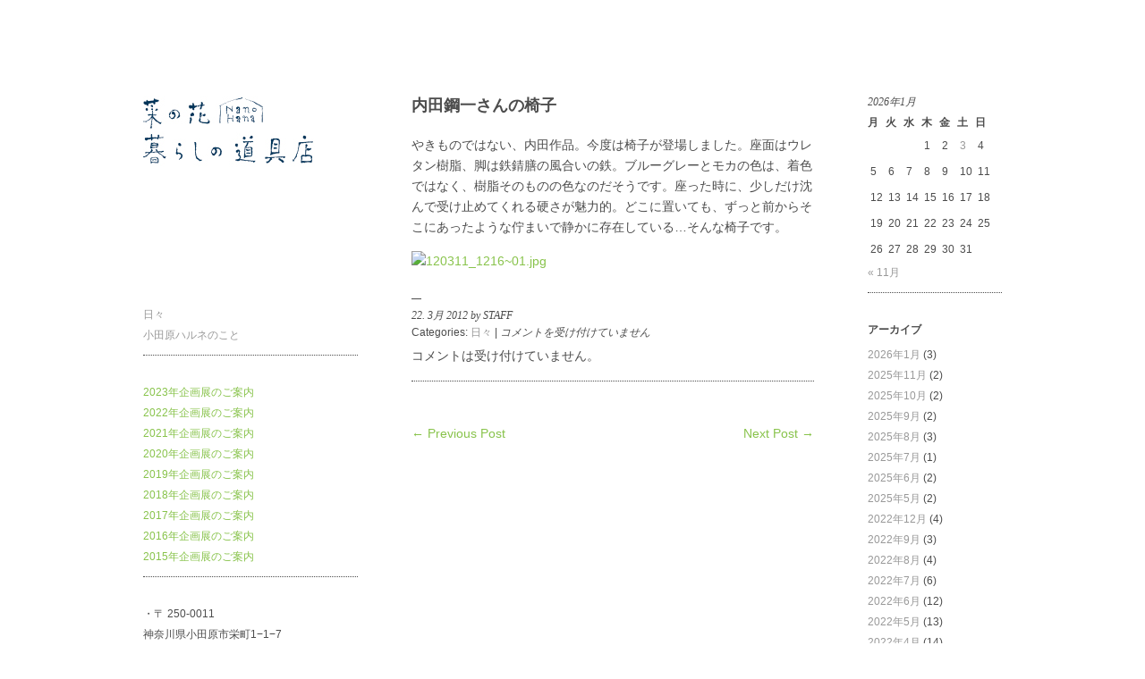

--- FILE ---
content_type: text/html; charset=UTF-8
request_url: https://kurashinodouguten.com/?p=293
body_size: 7733
content:
<!DOCTYPE html>
<html lang="ja">
<head>
	<meta charset="UTF-8" />
	<meta name="viewport" content="width=device-width, minimum-scale=1.0, maximum-scale=1.0" />
	<title>内田鋼一さんの椅子 | 暮らしの道具店</title>
	<link rel="profile" href="http://gmpg.org/xfn/11" />
	<link rel="stylesheet" href="https://kurashinodouguten.com/SYSTEM/wp-content/themes/ari/style.css" type="text/css" media="all" />
		<link rel="pingback" href="https://kurashinodouguten.com/SYSTEM/xmlrpc.php" />
		<meta name='robots' content='max-image-preview:large' />
<link rel="alternate" type="application/rss+xml" title="暮らしの道具店 &raquo; フィード" href="https://kurashinodouguten.com/?feed=rss2" />
<link rel="alternate" type="application/rss+xml" title="暮らしの道具店 &raquo; コメントフィード" href="https://kurashinodouguten.com/?feed=comments-rss2" />
<script type="text/javascript">
window._wpemojiSettings = {"baseUrl":"https:\/\/s.w.org\/images\/core\/emoji\/14.0.0\/72x72\/","ext":".png","svgUrl":"https:\/\/s.w.org\/images\/core\/emoji\/14.0.0\/svg\/","svgExt":".svg","source":{"concatemoji":"https:\/\/kurashinodouguten.com\/SYSTEM\/wp-includes\/js\/wp-emoji-release.min.js?ver=6.1.1"}};
/*! This file is auto-generated */
!function(e,a,t){var n,r,o,i=a.createElement("canvas"),p=i.getContext&&i.getContext("2d");function s(e,t){var a=String.fromCharCode,e=(p.clearRect(0,0,i.width,i.height),p.fillText(a.apply(this,e),0,0),i.toDataURL());return p.clearRect(0,0,i.width,i.height),p.fillText(a.apply(this,t),0,0),e===i.toDataURL()}function c(e){var t=a.createElement("script");t.src=e,t.defer=t.type="text/javascript",a.getElementsByTagName("head")[0].appendChild(t)}for(o=Array("flag","emoji"),t.supports={everything:!0,everythingExceptFlag:!0},r=0;r<o.length;r++)t.supports[o[r]]=function(e){if(p&&p.fillText)switch(p.textBaseline="top",p.font="600 32px Arial",e){case"flag":return s([127987,65039,8205,9895,65039],[127987,65039,8203,9895,65039])?!1:!s([55356,56826,55356,56819],[55356,56826,8203,55356,56819])&&!s([55356,57332,56128,56423,56128,56418,56128,56421,56128,56430,56128,56423,56128,56447],[55356,57332,8203,56128,56423,8203,56128,56418,8203,56128,56421,8203,56128,56430,8203,56128,56423,8203,56128,56447]);case"emoji":return!s([129777,127995,8205,129778,127999],[129777,127995,8203,129778,127999])}return!1}(o[r]),t.supports.everything=t.supports.everything&&t.supports[o[r]],"flag"!==o[r]&&(t.supports.everythingExceptFlag=t.supports.everythingExceptFlag&&t.supports[o[r]]);t.supports.everythingExceptFlag=t.supports.everythingExceptFlag&&!t.supports.flag,t.DOMReady=!1,t.readyCallback=function(){t.DOMReady=!0},t.supports.everything||(n=function(){t.readyCallback()},a.addEventListener?(a.addEventListener("DOMContentLoaded",n,!1),e.addEventListener("load",n,!1)):(e.attachEvent("onload",n),a.attachEvent("onreadystatechange",function(){"complete"===a.readyState&&t.readyCallback()})),(e=t.source||{}).concatemoji?c(e.concatemoji):e.wpemoji&&e.twemoji&&(c(e.twemoji),c(e.wpemoji)))}(window,document,window._wpemojiSettings);
</script>
<style type="text/css">
img.wp-smiley,
img.emoji {
	display: inline !important;
	border: none !important;
	box-shadow: none !important;
	height: 1em !important;
	width: 1em !important;
	margin: 0 0.07em !important;
	vertical-align: -0.1em !important;
	background: none !important;
	padding: 0 !important;
}
</style>
	<link rel='stylesheet' id='wp-block-library-css' href='https://kurashinodouguten.com/SYSTEM/wp-includes/css/dist/block-library/style.min.css?ver=6.1.1' type='text/css' media='all' />
<link rel='stylesheet' id='classic-theme-styles-css' href='https://kurashinodouguten.com/SYSTEM/wp-includes/css/classic-themes.min.css?ver=1' type='text/css' media='all' />
<style id='global-styles-inline-css' type='text/css'>
body{--wp--preset--color--black: #000000;--wp--preset--color--cyan-bluish-gray: #abb8c3;--wp--preset--color--white: #ffffff;--wp--preset--color--pale-pink: #f78da7;--wp--preset--color--vivid-red: #cf2e2e;--wp--preset--color--luminous-vivid-orange: #ff6900;--wp--preset--color--luminous-vivid-amber: #fcb900;--wp--preset--color--light-green-cyan: #7bdcb5;--wp--preset--color--vivid-green-cyan: #00d084;--wp--preset--color--pale-cyan-blue: #8ed1fc;--wp--preset--color--vivid-cyan-blue: #0693e3;--wp--preset--color--vivid-purple: #9b51e0;--wp--preset--gradient--vivid-cyan-blue-to-vivid-purple: linear-gradient(135deg,rgba(6,147,227,1) 0%,rgb(155,81,224) 100%);--wp--preset--gradient--light-green-cyan-to-vivid-green-cyan: linear-gradient(135deg,rgb(122,220,180) 0%,rgb(0,208,130) 100%);--wp--preset--gradient--luminous-vivid-amber-to-luminous-vivid-orange: linear-gradient(135deg,rgba(252,185,0,1) 0%,rgba(255,105,0,1) 100%);--wp--preset--gradient--luminous-vivid-orange-to-vivid-red: linear-gradient(135deg,rgba(255,105,0,1) 0%,rgb(207,46,46) 100%);--wp--preset--gradient--very-light-gray-to-cyan-bluish-gray: linear-gradient(135deg,rgb(238,238,238) 0%,rgb(169,184,195) 100%);--wp--preset--gradient--cool-to-warm-spectrum: linear-gradient(135deg,rgb(74,234,220) 0%,rgb(151,120,209) 20%,rgb(207,42,186) 40%,rgb(238,44,130) 60%,rgb(251,105,98) 80%,rgb(254,248,76) 100%);--wp--preset--gradient--blush-light-purple: linear-gradient(135deg,rgb(255,206,236) 0%,rgb(152,150,240) 100%);--wp--preset--gradient--blush-bordeaux: linear-gradient(135deg,rgb(254,205,165) 0%,rgb(254,45,45) 50%,rgb(107,0,62) 100%);--wp--preset--gradient--luminous-dusk: linear-gradient(135deg,rgb(255,203,112) 0%,rgb(199,81,192) 50%,rgb(65,88,208) 100%);--wp--preset--gradient--pale-ocean: linear-gradient(135deg,rgb(255,245,203) 0%,rgb(182,227,212) 50%,rgb(51,167,181) 100%);--wp--preset--gradient--electric-grass: linear-gradient(135deg,rgb(202,248,128) 0%,rgb(113,206,126) 100%);--wp--preset--gradient--midnight: linear-gradient(135deg,rgb(2,3,129) 0%,rgb(40,116,252) 100%);--wp--preset--duotone--dark-grayscale: url('#wp-duotone-dark-grayscale');--wp--preset--duotone--grayscale: url('#wp-duotone-grayscale');--wp--preset--duotone--purple-yellow: url('#wp-duotone-purple-yellow');--wp--preset--duotone--blue-red: url('#wp-duotone-blue-red');--wp--preset--duotone--midnight: url('#wp-duotone-midnight');--wp--preset--duotone--magenta-yellow: url('#wp-duotone-magenta-yellow');--wp--preset--duotone--purple-green: url('#wp-duotone-purple-green');--wp--preset--duotone--blue-orange: url('#wp-duotone-blue-orange');--wp--preset--font-size--small: 13px;--wp--preset--font-size--medium: 20px;--wp--preset--font-size--large: 36px;--wp--preset--font-size--x-large: 42px;--wp--preset--spacing--20: 0.44rem;--wp--preset--spacing--30: 0.67rem;--wp--preset--spacing--40: 1rem;--wp--preset--spacing--50: 1.5rem;--wp--preset--spacing--60: 2.25rem;--wp--preset--spacing--70: 3.38rem;--wp--preset--spacing--80: 5.06rem;}:where(.is-layout-flex){gap: 0.5em;}body .is-layout-flow > .alignleft{float: left;margin-inline-start: 0;margin-inline-end: 2em;}body .is-layout-flow > .alignright{float: right;margin-inline-start: 2em;margin-inline-end: 0;}body .is-layout-flow > .aligncenter{margin-left: auto !important;margin-right: auto !important;}body .is-layout-constrained > .alignleft{float: left;margin-inline-start: 0;margin-inline-end: 2em;}body .is-layout-constrained > .alignright{float: right;margin-inline-start: 2em;margin-inline-end: 0;}body .is-layout-constrained > .aligncenter{margin-left: auto !important;margin-right: auto !important;}body .is-layout-constrained > :where(:not(.alignleft):not(.alignright):not(.alignfull)){max-width: var(--wp--style--global--content-size);margin-left: auto !important;margin-right: auto !important;}body .is-layout-constrained > .alignwide{max-width: var(--wp--style--global--wide-size);}body .is-layout-flex{display: flex;}body .is-layout-flex{flex-wrap: wrap;align-items: center;}body .is-layout-flex > *{margin: 0;}:where(.wp-block-columns.is-layout-flex){gap: 2em;}.has-black-color{color: var(--wp--preset--color--black) !important;}.has-cyan-bluish-gray-color{color: var(--wp--preset--color--cyan-bluish-gray) !important;}.has-white-color{color: var(--wp--preset--color--white) !important;}.has-pale-pink-color{color: var(--wp--preset--color--pale-pink) !important;}.has-vivid-red-color{color: var(--wp--preset--color--vivid-red) !important;}.has-luminous-vivid-orange-color{color: var(--wp--preset--color--luminous-vivid-orange) !important;}.has-luminous-vivid-amber-color{color: var(--wp--preset--color--luminous-vivid-amber) !important;}.has-light-green-cyan-color{color: var(--wp--preset--color--light-green-cyan) !important;}.has-vivid-green-cyan-color{color: var(--wp--preset--color--vivid-green-cyan) !important;}.has-pale-cyan-blue-color{color: var(--wp--preset--color--pale-cyan-blue) !important;}.has-vivid-cyan-blue-color{color: var(--wp--preset--color--vivid-cyan-blue) !important;}.has-vivid-purple-color{color: var(--wp--preset--color--vivid-purple) !important;}.has-black-background-color{background-color: var(--wp--preset--color--black) !important;}.has-cyan-bluish-gray-background-color{background-color: var(--wp--preset--color--cyan-bluish-gray) !important;}.has-white-background-color{background-color: var(--wp--preset--color--white) !important;}.has-pale-pink-background-color{background-color: var(--wp--preset--color--pale-pink) !important;}.has-vivid-red-background-color{background-color: var(--wp--preset--color--vivid-red) !important;}.has-luminous-vivid-orange-background-color{background-color: var(--wp--preset--color--luminous-vivid-orange) !important;}.has-luminous-vivid-amber-background-color{background-color: var(--wp--preset--color--luminous-vivid-amber) !important;}.has-light-green-cyan-background-color{background-color: var(--wp--preset--color--light-green-cyan) !important;}.has-vivid-green-cyan-background-color{background-color: var(--wp--preset--color--vivid-green-cyan) !important;}.has-pale-cyan-blue-background-color{background-color: var(--wp--preset--color--pale-cyan-blue) !important;}.has-vivid-cyan-blue-background-color{background-color: var(--wp--preset--color--vivid-cyan-blue) !important;}.has-vivid-purple-background-color{background-color: var(--wp--preset--color--vivid-purple) !important;}.has-black-border-color{border-color: var(--wp--preset--color--black) !important;}.has-cyan-bluish-gray-border-color{border-color: var(--wp--preset--color--cyan-bluish-gray) !important;}.has-white-border-color{border-color: var(--wp--preset--color--white) !important;}.has-pale-pink-border-color{border-color: var(--wp--preset--color--pale-pink) !important;}.has-vivid-red-border-color{border-color: var(--wp--preset--color--vivid-red) !important;}.has-luminous-vivid-orange-border-color{border-color: var(--wp--preset--color--luminous-vivid-orange) !important;}.has-luminous-vivid-amber-border-color{border-color: var(--wp--preset--color--luminous-vivid-amber) !important;}.has-light-green-cyan-border-color{border-color: var(--wp--preset--color--light-green-cyan) !important;}.has-vivid-green-cyan-border-color{border-color: var(--wp--preset--color--vivid-green-cyan) !important;}.has-pale-cyan-blue-border-color{border-color: var(--wp--preset--color--pale-cyan-blue) !important;}.has-vivid-cyan-blue-border-color{border-color: var(--wp--preset--color--vivid-cyan-blue) !important;}.has-vivid-purple-border-color{border-color: var(--wp--preset--color--vivid-purple) !important;}.has-vivid-cyan-blue-to-vivid-purple-gradient-background{background: var(--wp--preset--gradient--vivid-cyan-blue-to-vivid-purple) !important;}.has-light-green-cyan-to-vivid-green-cyan-gradient-background{background: var(--wp--preset--gradient--light-green-cyan-to-vivid-green-cyan) !important;}.has-luminous-vivid-amber-to-luminous-vivid-orange-gradient-background{background: var(--wp--preset--gradient--luminous-vivid-amber-to-luminous-vivid-orange) !important;}.has-luminous-vivid-orange-to-vivid-red-gradient-background{background: var(--wp--preset--gradient--luminous-vivid-orange-to-vivid-red) !important;}.has-very-light-gray-to-cyan-bluish-gray-gradient-background{background: var(--wp--preset--gradient--very-light-gray-to-cyan-bluish-gray) !important;}.has-cool-to-warm-spectrum-gradient-background{background: var(--wp--preset--gradient--cool-to-warm-spectrum) !important;}.has-blush-light-purple-gradient-background{background: var(--wp--preset--gradient--blush-light-purple) !important;}.has-blush-bordeaux-gradient-background{background: var(--wp--preset--gradient--blush-bordeaux) !important;}.has-luminous-dusk-gradient-background{background: var(--wp--preset--gradient--luminous-dusk) !important;}.has-pale-ocean-gradient-background{background: var(--wp--preset--gradient--pale-ocean) !important;}.has-electric-grass-gradient-background{background: var(--wp--preset--gradient--electric-grass) !important;}.has-midnight-gradient-background{background: var(--wp--preset--gradient--midnight) !important;}.has-small-font-size{font-size: var(--wp--preset--font-size--small) !important;}.has-medium-font-size{font-size: var(--wp--preset--font-size--medium) !important;}.has-large-font-size{font-size: var(--wp--preset--font-size--large) !important;}.has-x-large-font-size{font-size: var(--wp--preset--font-size--x-large) !important;}
.wp-block-navigation a:where(:not(.wp-element-button)){color: inherit;}
:where(.wp-block-columns.is-layout-flex){gap: 2em;}
.wp-block-pullquote{font-size: 1.5em;line-height: 1.6;}
</style>
<link rel='stylesheet' id='titan-adminbar-styles-css' href='https://kurashinodouguten.com/SYSTEM/wp-content/plugins/anti-spam/assets/css/admin-bar.css?ver=7.3.5' type='text/css' media='all' />
<link rel="https://api.w.org/" href="https://kurashinodouguten.com/index.php?rest_route=/" /><link rel="alternate" type="application/json" href="https://kurashinodouguten.com/index.php?rest_route=/wp/v2/posts/293" /><link rel="EditURI" type="application/rsd+xml" title="RSD" href="https://kurashinodouguten.com/SYSTEM/xmlrpc.php?rsd" />
<link rel="wlwmanifest" type="application/wlwmanifest+xml" href="https://kurashinodouguten.com/SYSTEM/wp-includes/wlwmanifest.xml" />
<meta name="generator" content="WordPress 6.1.1" />
<link rel="canonical" href="https://kurashinodouguten.com/?p=293" />
<link rel='shortlink' href='https://kurashinodouguten.com/?p=293' />
<link rel="alternate" type="application/json+oembed" href="https://kurashinodouguten.com/index.php?rest_route=%2Foembed%2F1.0%2Fembed&#038;url=https%3A%2F%2Fkurashinodouguten.com%2F%3Fp%3D293" />
<link rel="alternate" type="text/xml+oembed" href="https://kurashinodouguten.com/index.php?rest_route=%2Foembed%2F1.0%2Fembed&#038;url=https%3A%2F%2Fkurashinodouguten.com%2F%3Fp%3D293&#038;format=xml" />
<style type="text/css">
</style>
</head>

<body class="post-template-default single single-post postid-293 single-format-standard">

<div id="wrap" class="clearfix">
	<div id="sidebar-primary">

	<div class="logo">
	<h1><a style="font-size:12px; color:#FFF; font-weight:normal" href="https://kurashinodouguten.com/" title="暮らしの道具店">暮らしの道具店</a></h1>
    <div id="logo_img"><a href="https://kurashinodouguten.com/" title="暮らしの道具店"><img src="https://kurashinodouguten.com/SYSTEM/wp-content/themes/ari/rogo.jpg" width="240px" height="240" alt="暮らしの道具店" ></a></div>
	</div><!--end Logo-->

	
	<ul class="sidebar">

	<li id="nav_menu-2" class="widget-container widget_nav_menu"><div class="menu-sidemenu-container"><ul id="menu-sidemenu" class="menu"><li id="menu-item-927" class="menu-item menu-item-type-taxonomy menu-item-object-category current-post-ancestor current-menu-parent current-post-parent menu-item-927"><a href="https://kurashinodouguten.com/?cat=1">日々</a></li>
<li id="menu-item-1518" class="menu-item menu-item-type-taxonomy menu-item-object-category menu-item-1518"><a href="https://kurashinodouguten.com/?cat=139">小田原ハルネのこと</a></li>
</ul></div></li><li id="text-3" class="widget-container widget_text">			<div class="textwidget"><a href="http://kurashinodouguten.com/?page_id=4236">2023年企画展のご案内</a></br>
<a href="http://kurashinodouguten.com/?page_id=3734">2022年企画展のご案内</a></br>
<a href="http://kurashinodouguten.com/?page_id=3550">2021年企画展のご案内</a></br>
<a href="http://kurashinodouguten.com/?page_id=3279">2020年企画展のご案内</a></br>
<a href="http://kurashinodouguten.com/?page_id=3115">2019年企画展のご案内</a></br>
<a href="http://kurashinodouguten.com/?page_id=2791">2018年企画展のご案内</a></br>
<a href="http://kurashinodouguten.com/?page_id=2118">2017年企画展のご案内</a></br>
<a href="http://kurashinodouguten.com/?page_id=1868">2016年企画展のご案内</a></br>
<a href="http://kurashinodouguten.com/?page_id=1639">2015年企画展のご案内</a></div>
		</li><li id="text-2" class="widget-container widget_text">			<div class="textwidget">・〒 250-0011</br>
神奈川県小田原市栄町1−1−7</br>
小田原地下街 HaRuNe小田原</br>菜の花ビレッジ 内</br>
営業時間：10:00~20:00</br>
電話番号：0465−22−2923</br>
<a href="https://nanohanadouguten.stores.jp/" target="_blank" rel="noopener"><b>オンラインストア</b></a></div>
		</li><li id="linkcat-2" class="widget-container widget_links"><h3 class="widget-title">ブログロール</h3>
	<ul class='xoxo blogroll'>
<li><a href="http://kyoto.utsuwa-nanohana.com/">京都寺町｜gallery　菜の花</a></li>
<li><a href="http://utsuwa-nanohana.com/">小田原｜うつわ　菜の花</a></li>
<li><a href="http://kurashinodouguten.com/">小田原｜菜の花　暮らしの道具店</a></li>
<li><a href="http://nanohana-tenjishitsu.com/">箱根｜箱根菜の花展示室</a></li>

	</ul>
</li>
	</ul>
	<!--end Sidebar -->
                <a href="https://www.instagram.com/nanohana_douguten/?hl=ja" target="_blank">
    <img src="https://kurashinodouguten.com/images.png" style="width: 44px;">
            </a>

	</div>
	<!--end Sidebar One-->
<div id="main">
	<div id="content">


<div id="post-293" class="post-293 post type-post status-publish format-standard hentry category-hibi">
		<h2>内田鋼一さんの椅子</h2>

			<p>&#x3084;&#x304D;&#x3082;&#x306E;&#x3067;&#x306F;&#x306A;&#x3044;&#x3001;&#x5185;&#x7530;&#x4F5C;&#x54C1;&#x3002;&#x4ECA;&#x5EA6;&#x306F;&#x6905;&#x5B50;&#x304C;&#x767B;&#x5834;&#x3057;&#x307E;&#x3057;&#x305F;&#x3002;&#x5EA7;&#x9762;&#x306F;&#x30A6;&#x30EC;&#x30BF;&#x30F3;&#x6A39;&#x8102;&#x3001;&#x811A;&#x306F;&#x9244;&#x9306;&#x81B3;&#x306E;&#x98A8;&#x5408;&#x3044;&#x306E;&#x9244;&#x3002;&#x30D6;&#x30EB;&#x30FC;&#x30B0;&#x30EC;&#x30FC;&#x3068;&#x30E2;&#x30AB;&#x306E;&#x8272;&#x306F;&#x3001;&#x7740;&#x8272;&#x3067;&#x306F;&#x306A;&#x304F;&#x3001;&#x6A39;&#x8102;&#x305D;&#x306E;&#x3082;&#x306E;&#x306E;&#x8272;&#x306A;&#x306E;&#x3060;&#x305D;&#x3046;&#x3067;&#x3059;&#x3002;&#x5EA7;&#x3063;&#x305F;&#x6642;&#x306B;&#x3001;&#x5C11;&#x3057;&#x3060;&#x3051;&#x6C88;&#x3093;&#x3067;&#x53D7;&#x3051;&#x6B62;&#x3081;&#x3066;&#x304F;&#x308C;&#x308B;&#x786C;&#x3055;&#x304C;&#x9B45;&#x529B;&#x7684;&#x3002;&#x3069;&#x3053;&#x306B;&#x7F6E;&#x3044;&#x3066;&#x3082;&#x3001;&#x305A;&#x3063;&#x3068;&#x524D;&#x304B;&#x3089;&#x305D;&#x3053;&#x306B;&#x3042;&#x3063;&#x305F;&#x3088;&#x3046;&#x306A;&#x4F47;&#x307E;&#x3044;&#x3067;&#x9759;&#x304B;&#x306B;&#x5B58;&#x5728;&#x3057;&#x3066;&#x3044;&#x308B;&#x2026;&#x305D;&#x3093;&#x306A;&#x6905;&#x5B50;&#x3067;&#x3059;&#x3002;<br />
<!-- (DWIM) attachments start here --></p>
<p><a class="asset-img-link"  style="display: inline;" href="https://kurashinodouguten.com/odawarananohana_weblogs_jp/files/120311_121601.jpg"><img decoding="async" class="asset  asset-image at-xid-6a0120a68b0306970c01630324e164970d" alt="120311_1216~01.jpg" title="120311_1216~01.jpg" src="https://kurashinodouguten.com/odawarananohana_weblogs_jp/.a/6a0120a68b0306970c01630324e164970d-580wi" /></a></p>
			<div class="clear"></div>
			
									
								
		<p class="meta"><span>22. 3月 2012 by STAFF</span><br/>				

									Categories: <a href="https://kurashinodouguten.com/?cat=1" rel="category">日々</a>					|
												<span><span class="screen-reader-text">内田鋼一さんの椅子 は</span>コメントを受け付けていません</span>				</p>


				
<!-- You can start editing here. -->


			<!-- If comments are closed. -->
		<p class="nocomments">コメントは受け付けていません。</p>

	


	</div>
	<!--end Post-->
	
		<p class="previous"><a href="https://kurashinodouguten.com/?p=294" rel="prev">&larr;  Previous Post</a></p>
		<p class="next"><a href="https://kurashinodouguten.com/?p=292" rel="next">Next Post &rarr;</a></p>
	
	</div>
	<!--end Content-->


<div id="sidebar-secondary">


			<ul class="sidebar">
				<li id="calendar-2" class="widget-container widget_calendar"><div id="calendar_wrap" class="calendar_wrap"><table id="wp-calendar" class="wp-calendar-table">
	<caption>2026年1月</caption>
	<thead>
	<tr>
		<th scope="col" title="月曜日">月</th>
		<th scope="col" title="火曜日">火</th>
		<th scope="col" title="水曜日">水</th>
		<th scope="col" title="木曜日">木</th>
		<th scope="col" title="金曜日">金</th>
		<th scope="col" title="土曜日">土</th>
		<th scope="col" title="日曜日">日</th>
	</tr>
	</thead>
	<tbody>
	<tr>
		<td colspan="3" class="pad">&nbsp;</td><td>1</td><td>2</td><td><a href="https://kurashinodouguten.com/?m=20260103" aria-label="2026年1月3日 に投稿を公開">3</a></td><td>4</td>
	</tr>
	<tr>
		<td>5</td><td>6</td><td>7</td><td>8</td><td>9</td><td>10</td><td>11</td>
	</tr>
	<tr>
		<td>12</td><td>13</td><td>14</td><td>15</td><td>16</td><td>17</td><td>18</td>
	</tr>
	<tr>
		<td>19</td><td>20</td><td>21</td><td>22</td><td id="today">23</td><td>24</td><td>25</td>
	</tr>
	<tr>
		<td>26</td><td>27</td><td>28</td><td>29</td><td>30</td><td>31</td>
		<td class="pad" colspan="1">&nbsp;</td>
	</tr>
	</tbody>
	</table><nav aria-label="前と次の月" class="wp-calendar-nav">
		<span class="wp-calendar-nav-prev"><a href="https://kurashinodouguten.com/?m=202511">&laquo; 11月</a></span>
		<span class="pad">&nbsp;</span>
		<span class="wp-calendar-nav-next">&nbsp;</span>
	</nav></div></li><li id="archives-3" class="widget-container widget_archive"><h3 class="widget-title">アーカイブ</h3>
			<ul>
					<li><a href='https://kurashinodouguten.com/?m=202601'>2026年1月</a>&nbsp;(3)</li>
	<li><a href='https://kurashinodouguten.com/?m=202511'>2025年11月</a>&nbsp;(2)</li>
	<li><a href='https://kurashinodouguten.com/?m=202510'>2025年10月</a>&nbsp;(2)</li>
	<li><a href='https://kurashinodouguten.com/?m=202509'>2025年9月</a>&nbsp;(2)</li>
	<li><a href='https://kurashinodouguten.com/?m=202508'>2025年8月</a>&nbsp;(3)</li>
	<li><a href='https://kurashinodouguten.com/?m=202507'>2025年7月</a>&nbsp;(1)</li>
	<li><a href='https://kurashinodouguten.com/?m=202506'>2025年6月</a>&nbsp;(2)</li>
	<li><a href='https://kurashinodouguten.com/?m=202505'>2025年5月</a>&nbsp;(2)</li>
	<li><a href='https://kurashinodouguten.com/?m=202212'>2022年12月</a>&nbsp;(4)</li>
	<li><a href='https://kurashinodouguten.com/?m=202209'>2022年9月</a>&nbsp;(3)</li>
	<li><a href='https://kurashinodouguten.com/?m=202208'>2022年8月</a>&nbsp;(4)</li>
	<li><a href='https://kurashinodouguten.com/?m=202207'>2022年7月</a>&nbsp;(6)</li>
	<li><a href='https://kurashinodouguten.com/?m=202206'>2022年6月</a>&nbsp;(12)</li>
	<li><a href='https://kurashinodouguten.com/?m=202205'>2022年5月</a>&nbsp;(13)</li>
	<li><a href='https://kurashinodouguten.com/?m=202204'>2022年4月</a>&nbsp;(14)</li>
	<li><a href='https://kurashinodouguten.com/?m=202203'>2022年3月</a>&nbsp;(16)</li>
	<li><a href='https://kurashinodouguten.com/?m=202202'>2022年2月</a>&nbsp;(17)</li>
	<li><a href='https://kurashinodouguten.com/?m=202201'>2022年1月</a>&nbsp;(5)</li>
	<li><a href='https://kurashinodouguten.com/?m=202112'>2021年12月</a>&nbsp;(1)</li>
	<li><a href='https://kurashinodouguten.com/?m=202111'>2021年11月</a>&nbsp;(3)</li>
	<li><a href='https://kurashinodouguten.com/?m=202110'>2021年10月</a>&nbsp;(1)</li>
	<li><a href='https://kurashinodouguten.com/?m=202109'>2021年9月</a>&nbsp;(3)</li>
	<li><a href='https://kurashinodouguten.com/?m=202108'>2021年8月</a>&nbsp;(2)</li>
	<li><a href='https://kurashinodouguten.com/?m=202107'>2021年7月</a>&nbsp;(3)</li>
	<li><a href='https://kurashinodouguten.com/?m=202106'>2021年6月</a>&nbsp;(3)</li>
	<li><a href='https://kurashinodouguten.com/?m=202105'>2021年5月</a>&nbsp;(1)</li>
	<li><a href='https://kurashinodouguten.com/?m=202104'>2021年4月</a>&nbsp;(3)</li>
	<li><a href='https://kurashinodouguten.com/?m=202103'>2021年3月</a>&nbsp;(2)</li>
	<li><a href='https://kurashinodouguten.com/?m=202102'>2021年2月</a>&nbsp;(2)</li>
	<li><a href='https://kurashinodouguten.com/?m=202101'>2021年1月</a>&nbsp;(4)</li>
	<li><a href='https://kurashinodouguten.com/?m=202012'>2020年12月</a>&nbsp;(4)</li>
	<li><a href='https://kurashinodouguten.com/?m=202011'>2020年11月</a>&nbsp;(3)</li>
	<li><a href='https://kurashinodouguten.com/?m=202010'>2020年10月</a>&nbsp;(2)</li>
	<li><a href='https://kurashinodouguten.com/?m=202009'>2020年9月</a>&nbsp;(3)</li>
	<li><a href='https://kurashinodouguten.com/?m=202008'>2020年8月</a>&nbsp;(6)</li>
	<li><a href='https://kurashinodouguten.com/?m=202007'>2020年7月</a>&nbsp;(2)</li>
	<li><a href='https://kurashinodouguten.com/?m=202006'>2020年6月</a>&nbsp;(3)</li>
	<li><a href='https://kurashinodouguten.com/?m=202005'>2020年5月</a>&nbsp;(6)</li>
	<li><a href='https://kurashinodouguten.com/?m=202004'>2020年4月</a>&nbsp;(7)</li>
	<li><a href='https://kurashinodouguten.com/?m=202003'>2020年3月</a>&nbsp;(5)</li>
	<li><a href='https://kurashinodouguten.com/?m=202002'>2020年2月</a>&nbsp;(1)</li>
	<li><a href='https://kurashinodouguten.com/?m=202001'>2020年1月</a>&nbsp;(4)</li>
	<li><a href='https://kurashinodouguten.com/?m=201912'>2019年12月</a>&nbsp;(4)</li>
	<li><a href='https://kurashinodouguten.com/?m=201911'>2019年11月</a>&nbsp;(3)</li>
	<li><a href='https://kurashinodouguten.com/?m=201910'>2019年10月</a>&nbsp;(4)</li>
	<li><a href='https://kurashinodouguten.com/?m=201909'>2019年9月</a>&nbsp;(5)</li>
	<li><a href='https://kurashinodouguten.com/?m=201908'>2019年8月</a>&nbsp;(2)</li>
	<li><a href='https://kurashinodouguten.com/?m=201907'>2019年7月</a>&nbsp;(2)</li>
	<li><a href='https://kurashinodouguten.com/?m=201906'>2019年6月</a>&nbsp;(2)</li>
	<li><a href='https://kurashinodouguten.com/?m=201905'>2019年5月</a>&nbsp;(2)</li>
	<li><a href='https://kurashinodouguten.com/?m=201904'>2019年4月</a>&nbsp;(3)</li>
	<li><a href='https://kurashinodouguten.com/?m=201903'>2019年3月</a>&nbsp;(3)</li>
	<li><a href='https://kurashinodouguten.com/?m=201902'>2019年2月</a>&nbsp;(2)</li>
	<li><a href='https://kurashinodouguten.com/?m=201901'>2019年1月</a>&nbsp;(1)</li>
	<li><a href='https://kurashinodouguten.com/?m=201812'>2018年12月</a>&nbsp;(2)</li>
	<li><a href='https://kurashinodouguten.com/?m=201811'>2018年11月</a>&nbsp;(4)</li>
	<li><a href='https://kurashinodouguten.com/?m=201810'>2018年10月</a>&nbsp;(3)</li>
	<li><a href='https://kurashinodouguten.com/?m=201809'>2018年9月</a>&nbsp;(2)</li>
	<li><a href='https://kurashinodouguten.com/?m=201808'>2018年8月</a>&nbsp;(4)</li>
	<li><a href='https://kurashinodouguten.com/?m=201807'>2018年7月</a>&nbsp;(2)</li>
	<li><a href='https://kurashinodouguten.com/?m=201806'>2018年6月</a>&nbsp;(4)</li>
	<li><a href='https://kurashinodouguten.com/?m=201805'>2018年5月</a>&nbsp;(1)</li>
	<li><a href='https://kurashinodouguten.com/?m=201804'>2018年4月</a>&nbsp;(3)</li>
	<li><a href='https://kurashinodouguten.com/?m=201803'>2018年3月</a>&nbsp;(2)</li>
	<li><a href='https://kurashinodouguten.com/?m=201802'>2018年2月</a>&nbsp;(2)</li>
	<li><a href='https://kurashinodouguten.com/?m=201801'>2018年1月</a>&nbsp;(2)</li>
	<li><a href='https://kurashinodouguten.com/?m=201712'>2017年12月</a>&nbsp;(2)</li>
	<li><a href='https://kurashinodouguten.com/?m=201711'>2017年11月</a>&nbsp;(2)</li>
	<li><a href='https://kurashinodouguten.com/?m=201710'>2017年10月</a>&nbsp;(2)</li>
	<li><a href='https://kurashinodouguten.com/?m=201709'>2017年9月</a>&nbsp;(1)</li>
	<li><a href='https://kurashinodouguten.com/?m=201708'>2017年8月</a>&nbsp;(2)</li>
	<li><a href='https://kurashinodouguten.com/?m=201707'>2017年7月</a>&nbsp;(3)</li>
	<li><a href='https://kurashinodouguten.com/?m=201706'>2017年6月</a>&nbsp;(2)</li>
	<li><a href='https://kurashinodouguten.com/?m=201705'>2017年5月</a>&nbsp;(2)</li>
	<li><a href='https://kurashinodouguten.com/?m=201704'>2017年4月</a>&nbsp;(1)</li>
	<li><a href='https://kurashinodouguten.com/?m=201703'>2017年3月</a>&nbsp;(2)</li>
	<li><a href='https://kurashinodouguten.com/?m=201702'>2017年2月</a>&nbsp;(2)</li>
	<li><a href='https://kurashinodouguten.com/?m=201701'>2017年1月</a>&nbsp;(2)</li>
	<li><a href='https://kurashinodouguten.com/?m=201612'>2016年12月</a>&nbsp;(4)</li>
	<li><a href='https://kurashinodouguten.com/?m=201611'>2016年11月</a>&nbsp;(2)</li>
	<li><a href='https://kurashinodouguten.com/?m=201610'>2016年10月</a>&nbsp;(2)</li>
	<li><a href='https://kurashinodouguten.com/?m=201609'>2016年9月</a>&nbsp;(2)</li>
	<li><a href='https://kurashinodouguten.com/?m=201608'>2016年8月</a>&nbsp;(1)</li>
	<li><a href='https://kurashinodouguten.com/?m=201607'>2016年7月</a>&nbsp;(3)</li>
	<li><a href='https://kurashinodouguten.com/?m=201606'>2016年6月</a>&nbsp;(2)</li>
	<li><a href='https://kurashinodouguten.com/?m=201605'>2016年5月</a>&nbsp;(7)</li>
	<li><a href='https://kurashinodouguten.com/?m=201604'>2016年4月</a>&nbsp;(5)</li>
	<li><a href='https://kurashinodouguten.com/?m=201603'>2016年3月</a>&nbsp;(1)</li>
	<li><a href='https://kurashinodouguten.com/?m=201602'>2016年2月</a>&nbsp;(9)</li>
	<li><a href='https://kurashinodouguten.com/?m=201601'>2016年1月</a>&nbsp;(8)</li>
	<li><a href='https://kurashinodouguten.com/?m=201512'>2015年12月</a>&nbsp;(5)</li>
	<li><a href='https://kurashinodouguten.com/?m=201511'>2015年11月</a>&nbsp;(4)</li>
	<li><a href='https://kurashinodouguten.com/?m=201510'>2015年10月</a>&nbsp;(5)</li>
	<li><a href='https://kurashinodouguten.com/?m=201509'>2015年9月</a>&nbsp;(6)</li>
	<li><a href='https://kurashinodouguten.com/?m=201508'>2015年8月</a>&nbsp;(5)</li>
	<li><a href='https://kurashinodouguten.com/?m=201507'>2015年7月</a>&nbsp;(7)</li>
	<li><a href='https://kurashinodouguten.com/?m=201506'>2015年6月</a>&nbsp;(5)</li>
	<li><a href='https://kurashinodouguten.com/?m=201505'>2015年5月</a>&nbsp;(7)</li>
	<li><a href='https://kurashinodouguten.com/?m=201504'>2015年4月</a>&nbsp;(2)</li>
	<li><a href='https://kurashinodouguten.com/?m=201503'>2015年3月</a>&nbsp;(2)</li>
	<li><a href='https://kurashinodouguten.com/?m=201502'>2015年2月</a>&nbsp;(5)</li>
	<li><a href='https://kurashinodouguten.com/?m=201501'>2015年1月</a>&nbsp;(6)</li>
	<li><a href='https://kurashinodouguten.com/?m=201412'>2014年12月</a>&nbsp;(5)</li>
	<li><a href='https://kurashinodouguten.com/?m=201411'>2014年11月</a>&nbsp;(4)</li>
	<li><a href='https://kurashinodouguten.com/?m=201410'>2014年10月</a>&nbsp;(8)</li>
	<li><a href='https://kurashinodouguten.com/?m=201409'>2014年9月</a>&nbsp;(4)</li>
	<li><a href='https://kurashinodouguten.com/?m=201408'>2014年8月</a>&nbsp;(7)</li>
	<li><a href='https://kurashinodouguten.com/?m=201406'>2014年6月</a>&nbsp;(3)</li>
	<li><a href='https://kurashinodouguten.com/?m=201403'>2014年3月</a>&nbsp;(2)</li>
	<li><a href='https://kurashinodouguten.com/?m=201401'>2014年1月</a>&nbsp;(2)</li>
	<li><a href='https://kurashinodouguten.com/?m=201312'>2013年12月</a>&nbsp;(18)</li>
	<li><a href='https://kurashinodouguten.com/?m=201311'>2013年11月</a>&nbsp;(9)</li>
	<li><a href='https://kurashinodouguten.com/?m=201310'>2013年10月</a>&nbsp;(22)</li>
	<li><a href='https://kurashinodouguten.com/?m=201309'>2013年9月</a>&nbsp;(92)</li>
	<li><a href='https://kurashinodouguten.com/?m=201308'>2013年8月</a>&nbsp;(32)</li>
	<li><a href='https://kurashinodouguten.com/?m=201307'>2013年7月</a>&nbsp;(9)</li>
	<li><a href='https://kurashinodouguten.com/?m=201306'>2013年6月</a>&nbsp;(12)</li>
	<li><a href='https://kurashinodouguten.com/?m=201305'>2013年5月</a>&nbsp;(5)</li>
	<li><a href='https://kurashinodouguten.com/?m=201304'>2013年4月</a>&nbsp;(7)</li>
	<li><a href='https://kurashinodouguten.com/?m=201303'>2013年3月</a>&nbsp;(5)</li>
	<li><a href='https://kurashinodouguten.com/?m=201302'>2013年2月</a>&nbsp;(7)</li>
	<li><a href='https://kurashinodouguten.com/?m=201301'>2013年1月</a>&nbsp;(2)</li>
	<li><a href='https://kurashinodouguten.com/?m=201212'>2012年12月</a>&nbsp;(2)</li>
	<li><a href='https://kurashinodouguten.com/?m=201211'>2012年11月</a>&nbsp;(4)</li>
	<li><a href='https://kurashinodouguten.com/?m=201210'>2012年10月</a>&nbsp;(5)</li>
	<li><a href='https://kurashinodouguten.com/?m=201209'>2012年9月</a>&nbsp;(3)</li>
	<li><a href='https://kurashinodouguten.com/?m=201208'>2012年8月</a>&nbsp;(6)</li>
	<li><a href='https://kurashinodouguten.com/?m=201207'>2012年7月</a>&nbsp;(7)</li>
	<li><a href='https://kurashinodouguten.com/?m=201206'>2012年6月</a>&nbsp;(2)</li>
	<li><a href='https://kurashinodouguten.com/?m=201205'>2012年5月</a>&nbsp;(1)</li>
	<li><a href='https://kurashinodouguten.com/?m=201204'>2012年4月</a>&nbsp;(2)</li>
	<li><a href='https://kurashinodouguten.com/?m=201203'>2012年3月</a>&nbsp;(4)</li>
	<li><a href='https://kurashinodouguten.com/?m=201202'>2012年2月</a>&nbsp;(2)</li>
	<li><a href='https://kurashinodouguten.com/?m=201201'>2012年1月</a>&nbsp;(1)</li>
	<li><a href='https://kurashinodouguten.com/?m=201112'>2011年12月</a>&nbsp;(4)</li>
	<li><a href='https://kurashinodouguten.com/?m=201111'>2011年11月</a>&nbsp;(1)</li>
	<li><a href='https://kurashinodouguten.com/?m=201110'>2011年10月</a>&nbsp;(3)</li>
	<li><a href='https://kurashinodouguten.com/?m=201109'>2011年9月</a>&nbsp;(3)</li>
	<li><a href='https://kurashinodouguten.com/?m=201108'>2011年8月</a>&nbsp;(4)</li>
	<li><a href='https://kurashinodouguten.com/?m=201107'>2011年7月</a>&nbsp;(3)</li>
	<li><a href='https://kurashinodouguten.com/?m=201106'>2011年6月</a>&nbsp;(1)</li>
	<li><a href='https://kurashinodouguten.com/?m=201105'>2011年5月</a>&nbsp;(6)</li>
	<li><a href='https://kurashinodouguten.com/?m=201104'>2011年4月</a>&nbsp;(8)</li>
	<li><a href='https://kurashinodouguten.com/?m=201103'>2011年3月</a>&nbsp;(9)</li>
	<li><a href='https://kurashinodouguten.com/?m=201102'>2011年2月</a>&nbsp;(2)</li>
	<li><a href='https://kurashinodouguten.com/?m=201101'>2011年1月</a>&nbsp;(3)</li>
	<li><a href='https://kurashinodouguten.com/?m=201012'>2010年12月</a>&nbsp;(1)</li>
	<li><a href='https://kurashinodouguten.com/?m=201011'>2010年11月</a>&nbsp;(2)</li>
	<li><a href='https://kurashinodouguten.com/?m=201010'>2010年10月</a>&nbsp;(5)</li>
	<li><a href='https://kurashinodouguten.com/?m=201008'>2010年8月</a>&nbsp;(1)</li>
	<li><a href='https://kurashinodouguten.com/?m=201007'>2010年7月</a>&nbsp;(1)</li>
	<li><a href='https://kurashinodouguten.com/?m=201006'>2010年6月</a>&nbsp;(2)</li>
	<li><a href='https://kurashinodouguten.com/?m=201004'>2010年4月</a>&nbsp;(3)</li>
	<li><a href='https://kurashinodouguten.com/?m=201003'>2010年3月</a>&nbsp;(6)</li>
	<li><a href='https://kurashinodouguten.com/?m=201002'>2010年2月</a>&nbsp;(1)</li>
	<li><a href='https://kurashinodouguten.com/?m=201001'>2010年1月</a>&nbsp;(2)</li>
	<li><a href='https://kurashinodouguten.com/?m=200912'>2009年12月</a>&nbsp;(2)</li>
	<li><a href='https://kurashinodouguten.com/?m=200910'>2009年10月</a>&nbsp;(1)</li>
	<li><a href='https://kurashinodouguten.com/?m=200909'>2009年9月</a>&nbsp;(2)</li>
	<li><a href='https://kurashinodouguten.com/?m=200907'>2009年7月</a>&nbsp;(1)</li>
	<li><a href='https://kurashinodouguten.com/?m=200906'>2009年6月</a>&nbsp;(1)</li>
	<li><a href='https://kurashinodouguten.com/?m=200905'>2009年5月</a>&nbsp;(1)</li>
	<li><a href='https://kurashinodouguten.com/?m=200904'>2009年4月</a>&nbsp;(1)</li>
	<li><a href='https://kurashinodouguten.com/?m=200903'>2009年3月</a>&nbsp;(5)</li>
	<li><a href='https://kurashinodouguten.com/?m=200902'>2009年2月</a>&nbsp;(1)</li>
	<li><a href='https://kurashinodouguten.com/?m=200812'>2008年12月</a>&nbsp;(1)</li>
	<li><a href='https://kurashinodouguten.com/?m=200810'>2008年10月</a>&nbsp;(1)</li>
	<li><a href='https://kurashinodouguten.com/?m=200809'>2008年9月</a>&nbsp;(11)</li>
	<li><a href='https://kurashinodouguten.com/?m=200808'>2008年8月</a>&nbsp;(1)</li>
	<li><a href='https://kurashinodouguten.com/?m=200804'>2008年4月</a>&nbsp;(1)</li>
	<li><a href='https://kurashinodouguten.com/?m=200803'>2008年3月</a>&nbsp;(2)</li>
	<li><a href='https://kurashinodouguten.com/?m=200802'>2008年2月</a>&nbsp;(1)</li>
	<li><a href='https://kurashinodouguten.com/?m=200712'>2007年12月</a>&nbsp;(1)</li>
	<li><a href='https://kurashinodouguten.com/?m=200711'>2007年11月</a>&nbsp;(2)</li>
	<li><a href='https://kurashinodouguten.com/?m=200710'>2007年10月</a>&nbsp;(2)</li>
	<li><a href='https://kurashinodouguten.com/?m=200708'>2007年8月</a>&nbsp;(1)</li>
	<li><a href='https://kurashinodouguten.com/?m=200706'>2007年6月</a>&nbsp;(2)</li>
	<li><a href='https://kurashinodouguten.com/?m=200704'>2007年4月</a>&nbsp;(2)</li>
	<li><a href='https://kurashinodouguten.com/?m=200703'>2007年3月</a>&nbsp;(2)</li>
	<li><a href='https://kurashinodouguten.com/?m=200702'>2007年2月</a>&nbsp;(1)</li>
	<li><a href='https://kurashinodouguten.com/?m=200610'>2006年10月</a>&nbsp;(1)</li>
	<li><a href='https://kurashinodouguten.com/?m=200609'>2006年9月</a>&nbsp;(2)</li>
	<li><a href='https://kurashinodouguten.com/?m=200607'>2006年7月</a>&nbsp;(5)</li>
	<li><a href='https://kurashinodouguten.com/?m=200606'>2006年6月</a>&nbsp;(6)</li>
			</ul>

			</li><li id="search-3" class="widget-container widget_search"><form role="search" method="get" id="searchform" action="https://kurashinodouguten.com" >
    <input type="text" class="search-input" value="" name="s" id="s" />
    <input type="submit" id="searchsubmit" value="Search" />
    </form></li>			</ul>


</div>
<!--end Sidebar Secondary-->
</div>
<!--end Main-->

<div id="footer" class="clearfix">
		<p class="alignright">&copy; 2026 <a href="https://kurashinodouguten.com">暮らしの道具店</a>. Theme: Ari by <a href="http://www.elmastudio.de/wordpress-themes/">Elmastudio</a>. Proudly powered by <a href="http://wordpress.org/">WordPress</a>.</p>
</div>
<!--end Footer-->

</div>
<!--end Wrap-->

<script type='text/javascript' src='https://kurashinodouguten.com/SYSTEM/wp-includes/js/comment-reply.min.js?ver=6.1.1' id='comment-reply-js'></script>
</body>
</html>

